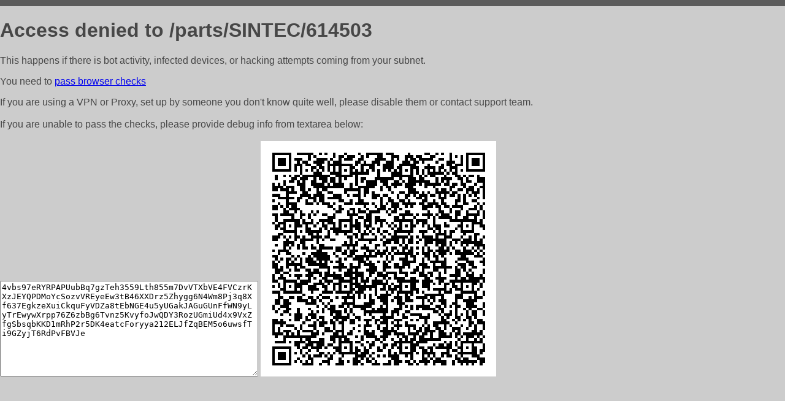

--- FILE ---
content_type: text/html; charset=utf-8
request_url: http://combary.ru/parts/SINTEC/614503
body_size: 1107
content:
<!DOCTYPE html PUBLIC "-//W3C//DTD HTML 4.01//EN">
<html>
<head>
    <meta http-equiv="content-type" content="text/html; charset=utf-8" />
	<meta name="ROBOTS" content="NOINDEX, NOFOLLOW" />
	<meta http-equiv="Cache-control" content="no-cache, must-revalidate" />
    <title>Access Denied</title>
  <style type="text/css">
 body {
      font-family: Arial, sans-serif;
      font-size: 100%;
      background: #CCCCCC;
      border-top: 10px solid #5B5B5B;
      padding: 0;
      margin:0;
      color:#474747;
  }
  </style>
</head>
<body>
    <h1>Access denied to /parts/SINTEC/614503 </h1>
<p>This happens if there is bot activity, infected devices, or hacking attempts coming from your subnet.<br>
<p>You need to <a href="https://check81673.nodacdn.net/?bl-info=[base64]">pass browser checks</a><br>
<p>If you are using a VPN or Proxy, set up by someone you don't know quite well, please disable them or
contact support team.<br><br>
If you are unable to pass the checks, please provide debug info from textarea below:<br><br>
<textarea cols=50 rows=10 readonly>[base64]</textarea>
<img src="/.abcp-show-bimg/[base64]">
<br>
</p>
<p>
<!--You can also try <a href="https://geoinfo.cpv1.pro/lmnb5ZR9f2bRK8F8D4b/autocheck.dyn?blre=2&wmdrastf=hC5BctqmT2P&supinfo=[base64]">to
 pass an automatic check</a> but with no guarantee.</p> -->
</body>
</html>
